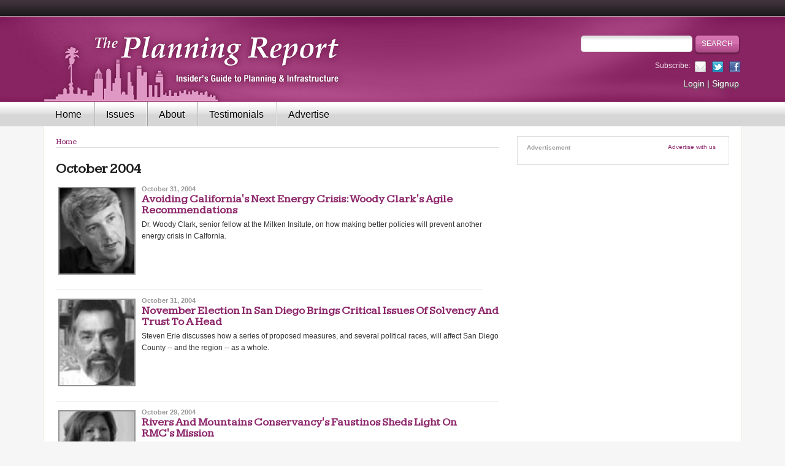

--- FILE ---
content_type: text/html; charset=utf-8
request_url: https://www.planningreport.com/issue/october-2004
body_size: 7710
content:
<!DOCTYPE html PUBLIC "-//W3C//DTD XHTML+RDFa 1.0//EN" 
	"http://www.w3.org/MarkUp/DTD/xhtml-rdfa-1.dtd">
<html xmlns="http://www.w3.org/1999/xhtml" xml:lang="en" version="XHTML+RDFa 1.0" dir="ltr"
  xmlns:content="http://purl.org/rss/1.0/modules/content/"
  xmlns:dc="http://purl.org/dc/terms/"
  xmlns:foaf="http://xmlns.com/foaf/0.1/"
  xmlns:og="http://ogp.me/ns#"
  xmlns:rdfs="http://www.w3.org/2000/01/rdf-schema#"
  xmlns:sioc="http://rdfs.org/sioc/ns#"
  xmlns:sioct="http://rdfs.org/sioc/types#"
  xmlns:skos="http://www.w3.org/2004/02/skos/core#"
  xmlns:xsd="http://www.w3.org/2001/XMLSchema#">

<head profile="http://www.w3.org/1999/xhtml/vocab">
  <meta http-equiv="Content-Type" content="text/html; charset=utf-8" />
<meta name="Generator" content="Drupal 7 (http://drupal.org)" />
<link rel="alternate" type="application/rss+xml" title="RSS - October 2004" href="https://www.planningreport.com/taxonomy/term/5824/feed" />
<link rel="canonical" href="/issue/october-2004" />
<link rel="shortlink" href="/taxonomy/term/5824" />
<meta about="/issue/october-2004" typeof="skos:Concept" property="rdfs:label skos:prefLabel" content="October 2004" />
<link rel="shortcut icon" href="https://www.planningreport.com/sites/default/files/favicon.ico" type="image/vnd.microsoft.icon" />
<meta name="description" content="The Planning Report is the insider&#039;s guide to urban planning and infrastructure in Southern California" />
  <title>October 2004 | The Planning Report</title>
  <meta name="viewport" content="width=device-width, initial-scale=1.0, maximum-scale=1.0, user-scalable=no" />

  <!-- Le HTML5 shim, for IE6-8 support of HTML5 elements -->
  <!--[if lt IE 9]>
    <script src="http://html5shim.googlecode.com/svn/trunk/html5.js"></script>
  <![endif]-->

  <link type="text/css" rel="stylesheet" href="https://www.planningreport.com/sites/default/files/css/css_xE-rWrJf-fncB6ztZfd2huxqgxu4WO-qwma6Xer30m4.css" media="all" />
<link type="text/css" rel="stylesheet" href="https://www.planningreport.com/sites/default/files/css/css_H44LhHGLY6Y4tjgtj0kbvHypQI75nWRW2Azg4VgVsRA.css" media="all" />
<link type="text/css" rel="stylesheet" href="https://www.planningreport.com/sites/default/files/css/css_GDZ1W5kWk3V5ySd4Tx7voRD1UshmjxJJaU46rfYocU0.css" media="all" />
<link type="text/css" rel="stylesheet" href="https://fonts.googleapis.com/css?family=Kameron:400, 700&amp;rwbio1" media="all" />
<link type="text/css" rel="stylesheet" href="https://www.planningreport.com/sites/default/files/css/css_T3taeF8CyX1EFwwgwoHv-cF6SHaqhw_v9fgJPjLa_ZM.css" media="all" />
<link type="text/css" rel="stylesheet" href="https://www.planningreport.com/sites/default/files/css/css_2DPJuNGm8Z9oOef846bpBa8uPfT0VeznwYAOcLwZOIg.css" media="print" />

<!--[if lte IE 8]>
<link type="text/css" rel="stylesheet" href="https://www.planningreport.com/sites/all/themes/custom/tpr_bootstrap/css/ie.css?rwbio1" media="all" />
<![endif]-->
  <!-- 
  <script src="//js/jquery-1.11.2.min.js" type="text/javascript" ></script>
  <script src="//js/bootstrap.min.js" type="text/javascript" ></script>
   -->
  <script type="text/javascript" src="https://www.planningreport.com/sites/default/files/js/js_s5koNMBdK4BqfHyHNPWCXIL2zD0jFcPyejDZsryApj0.js"></script>
<script type="text/javascript" src="https://www.planningreport.com/sites/default/files/js/js_l1SdbSZHLG8Z6l76jAJQCOMic8WCpLW-Fid1T3P_IM0.js"></script>
<script type="text/javascript">
<!--//--><![CDATA[//><!--
var switchTo5x = true;
//--><!]]>
</script>
<script type="text/javascript" src="https://ws.sharethis.com/button/buttons.js"></script>
<script type="text/javascript">
<!--//--><![CDATA[//><!--
if (stLight !== undefined) { stLight.options({"publisher":"dr-d645f3a7-cf14-6aad-9aae-1d569bb25e8","version":"5x","doNotCopy":true,"hashAddressBar":false,"doNotHash":true}); }
//--><!]]>
</script>
<script type="text/javascript" src="https://www.planningreport.com/sites/default/files/js/js_gPqjYq7fqdMzw8-29XWQIVoDSWTmZCGy9OqaHppNxuQ.js"></script>
<script type="text/javascript">
<!--//--><![CDATA[//><!--
(function(i,s,o,g,r,a,m){i["GoogleAnalyticsObject"]=r;i[r]=i[r]||function(){(i[r].q=i[r].q||[]).push(arguments)},i[r].l=1*new Date();a=s.createElement(o),m=s.getElementsByTagName(o)[0];a.async=1;a.src=g;m.parentNode.insertBefore(a,m)})(window,document,"script","//www.google-analytics.com/analytics.js","ga");ga("create", "UA-3203666-2", {"cookieDomain":"auto"});ga("send", "pageview");
//--><!]]>
</script>
<script type="text/javascript" src="https://www.planningreport.com/sites/default/files/js/js_Wf59jAjLW-dRv-LTTDXAZoYXxdxKEHYEH_uGajIMm8c.js"></script>
<script type="text/javascript">
<!--//--><![CDATA[//><!--
jQuery.extend(Drupal.settings, {"basePath":"\/","pathPrefix":"","setHasJsCookie":0,"ajaxPageState":{"theme":"tpr_bootstrap","theme_token":"Ie-uuh53Ts6mulpSS59FZN1Pui_nm67DMQyb6cWAR-M","js":{"sites\/all\/modules\/contrib\/jquery_update\/replace\/jquery\/1.10\/jquery.min.js":1,"misc\/jquery-extend-3.4.0.js":1,"misc\/jquery-html-prefilter-3.5.0-backport.js":1,"misc\/jquery.once.js":1,"misc\/drupal.js":1,"sites\/all\/modules\/custom\/simpleads\/simpleads.js":1,"0":1,"https:\/\/ws.sharethis.com\/button\/buttons.js":1,"1":1,"sites\/all\/modules\/contrib\/google_analytics\/googleanalytics.js":1,"2":1,"sites\/all\/themes\/custom\/tpr_bootstrap\/js\/bootstrap.min.js":1,"sites\/all\/themes\/custom\/tpr_bootstrap\/js\/hammer.js":1,"sites\/all\/themes\/custom\/tpr_bootstrap\/js\/jquery.hammer.js":1,"sites\/all\/themes\/custom\/tpr_bootstrap\/js\/slider.js":1,"sites\/all\/themes\/custom\/tpr_bootstrap\/js\/common.js":1},"css":{"modules\/system\/system.base.css":1,"modules\/system\/system.menus.css":1,"modules\/system\/system.messages.css":1,"modules\/system\/system.theme.css":1,"modules\/comment\/comment.css":1,"modules\/field\/theme\/field.css":1,"modules\/node\/node.css":1,"modules\/search\/search.css":1,"sites\/all\/modules\/contrib\/ubercart\/uc_order\/uc_order.css":1,"sites\/all\/modules\/contrib\/ubercart\/uc_product\/uc_product.css":1,"sites\/all\/modules\/contrib\/ubercart\/uc_store\/uc_store.css":1,"modules\/user\/user.css":1,"sites\/all\/modules\/contrib\/video_filter\/video_filter.css":1,"sites\/all\/modules\/contrib\/views\/css\/views.css":1,"sites\/all\/modules\/contrib\/media\/modules\/media_wysiwyg\/css\/media_wysiwyg.base.css":1,"sites\/all\/modules\/contrib\/ctools\/css\/ctools.css":1,"modules\/taxonomy\/taxonomy.css":1,"https:\/\/fonts.googleapis.com\/css?family=Kameron:400, 700":1,"sites\/all\/themes\/custom\/tpr_bootstrap\/css\/bootstrap.min.css":1,"sites\/all\/themes\/custom\/tpr_bootstrap\/css\/styles.css":1,"sites\/all\/themes\/custom\/tpr_bootstrap\/css\/print.css":1,"sites\/all\/themes\/custom\/tpr_bootstrap\/css\/ie.css":1}},"tpr":{"global_theme_path":"sites\/all\/themes\/custom\/tpr"},"tpr_bootstrap":{"global_theme_path":"sites\/all\/themes\/custom\/tpr_bootstrap"},"googleanalytics":{"trackOutbound":1,"trackMailto":1,"trackDownload":1,"trackDownloadExtensions":"7z|aac|arc|arj|asf|asx|avi|bin|csv|doc(x|m)?|dot(x|m)?|exe|flv|gif|gz|gzip|hqx|jar|jpe?g|js|mp(2|3|4|e?g)|mov(ie)?|msi|msp|pdf|phps|png|ppt(x|m)?|pot(x|m)?|pps(x|m)?|ppam|sld(x|m)?|thmx|qtm?|ra(m|r)?|sea|sit|tar|tgz|torrent|txt|wav|wma|wmv|wpd|xls(x|m|b)?|xlt(x|m)|xlam|xml|z|zip"},"urlIsAjaxTrusted":{"\/issue\/october-2004":true}});
//--><!]]>
</script>
</head>
<body ontouchstart="" class="html not-front not-logged-in no-sidebars page-taxonomy page-taxonomy-term page-taxonomy-term- page-taxonomy-term-5824" >
    <!-- Header -->
<div id="top-divider"></div>
<div id="header">
  <div class="container">
  <div class="row">
    <div class="col-sm-7">
      <div id="logo">
        <a href="/">
          <img src="/sites/all/themes/custom/tpr_bootstrap/images/logo-header.png" alt="The Planning Report" border="0"/>
        </a>
      </div>
    </div>
    <div class="col-sm-5">
      <div class="search hidden-xs">
                <form action="/issue/october-2004" method="post" id="search-block-form" accept-charset="UTF-8"><div><div class="container-inline">
      <h2 class="element-invisible">Search form</h2>
    <div class="form-item form-type-textfield form-item-search-block-form">
  <label class="element-invisible" for="edit-search-block-form--2">Search </label>
 <input title="Enter the terms you wish to search for." type="text" id="edit-search-block-form--2" name="search_block_form" value="" size="15" maxlength="128" class="form-text" />
</div>
<div class="form-actions form-wrapper" id="edit-actions"><input type="submit" id="edit-submit" name="op" value="Search" class="form-submit" /></div><input type="hidden" name="form_build_id" value="form-N2H6Cc3JzVclqR-bKsosUuguMBHzGVvBzaTSQsFaHw0" />
<input type="hidden" name="form_id" value="search_block_form" />
</div>
</div></form>      </div>

      <div class="social-links hidden-xs">
        <div class="links-list">
          <span>Subscribe:</span>
          <a class="icon-email" href="/newsletter">&nbsp;</a>
          <a class="icon-twitter" href="http://twitter.com/PlanningReport">&nbsp;</a>
          <a class="icon-facebook" href="http://www.facebook.com/planningreport">&nbsp;</a>
        </div>
      </div>

      <div class="account-links hidden-xs">
        <a href="/user">Login</a> | <a href="/subscribe">Signup</a>      </div>
    </div>
  </div>
  </div>
</div>

<!-- Primary Nav -->
<div id="navigation" class="container">
  <header id="navbar" role="banner" class="navbar navbar-default">
    <div class="container">
      <div class="navbar-header">
        <div class="search visible-xs">
                    <form action="/issue/october-2004" method="post" id="search-block-form--2" accept-charset="UTF-8"><div><div class="container-inline">
      <h2 class="element-invisible">Search form</h2>
    <div class="form-item form-type-textfield form-item-search-block-form">
  <label class="element-invisible" for="edit-search-block-form--4">Search </label>
 <input title="Enter the terms you wish to search for." type="text" id="edit-search-block-form--4" name="search_block_form" value="" size="15" maxlength="128" class="form-text" />
</div>
<div class="form-actions form-wrapper" id="edit-actions--2"><input type="submit" id="edit-submit--2" name="op" value="Search" class="form-submit" /></div><input type="hidden" name="form_build_id" value="form-QntbcUwvN9Ak4lxEAjY5BW7PZNjD-eBq5wJlq5sg96U" />
<input type="hidden" name="form_id" value="search_block_form" />
</div>
</div></form>        </div>

        <!-- .btn-navbar is used as the toggle for collapsed navbar content -->
        <button type="button" class="navbar-toggle" data-toggle="collapse" data-target=".navbar-collapse">
          <span class="sr-only">Toggle navigation</span>
          <span class="icon-bar"></span>
          <span class="icon-bar"></span>
          <span class="icon-bar"></span>
        </button>
      </div>

              <div class="navbar-collapse collapse">
          <nav role="navigation">
                                        <div class="region region-navigation">
    <div id="block-system-main-menu" class="block block-system block-menu">

    
  <div class="content">
    <ul class="menu"><li class="first leaf"><a href="/">Home</a></li>
<li class="leaf"><a href="/issues" title="">Issues</a></li>
<li class="leaf"><a href="/about-planning-report">About</a></li>
<li class="leaf"><a href="/testimonials">Testimonials</a></li>
<li class="leaf"><a href="/advertise">Advertise</a></li>
<li class="leaf visible-xs my-profile"><a href="/user?current=taxonomy/term/5824">My profile</a></li>
<li class="last leaf visible-xs login"><a href="/user?current=taxonomy/term/5824">Login</a></li>
</ul>  </div>
</div>
  </div>
                      </nav>
        </div>
          </div>
  </header>
</div>

<div class="container">
  <div id="main-container">

    <div id="above_content">
          </div>

    <div class="row">
      <div class="col-sm-12">
                  <div class="tabs">
                      </div>
        
              </div>

              <div class="col-sm-8">
          <div class="hidden-xs">
            <div class="breadcrumbs_likelinks-wrapper">
	<div class="breadcrumbslist">
		<h2 class="element-invisible">You are here</h2><div class="breadcrumb"><a href="/">Home</a></div>	</div>
	<!-- end breadcrumbslist -->
	</div>
<!-- end breadcrumbs_likelinks-wrapper -->
          </div>

          
                      <h1 class="title">October 2004</h1>
                      <div class="region region-content">
    <div id="block-system-main" class="block block-system">

    
  <div class="content">
    <div class="term-listing-heading"><div id="taxonomy-term-5824" class="taxonomy-term vocabulary-issue">

  
  <div class="content">
      </div>

</div>
</div>	<div class="latest-news-list">
					<div class="thumbnail"><a href="/2004/10/31/avoiding-californias-next-energy-crisis-woody-clarks-agile-recommendations"><img width="130" height="148" border="0" alt="" title="Woody Clark" typeof="foaf:Image" src="https://www.planningreport.com/sites/default/files/styles/article_thumbnail_small/public/field/image/00000186.jpg?itok=7gbiNlOq" /></a></div>
			<div class="teaser">
				<div class="published-date">October 31, 2004</div>
				<h3><a href="/2004/10/31/avoiding-californias-next-energy-crisis-woody-clarks-agile-recommendations">Avoiding California's Next Energy Crisis:  Woody Clark's Agile Recommendations</a></h3>
				<p>Dr. Woody Clark, senior fellow at the Milken Insitute, on how making better policies will prevent another energy crisis in Calfornia.</p>
			</div>
			</div>
	<div class="latest-news-list">
					<div class="thumbnail"><a href="/2004/10/31/november-election-san-diego-brings-critical-issues-solvency-and-trust-head"><img width="130" height="148" border="0" alt="" title="Steve Erie" typeof="foaf:Image" src="https://www.planningreport.com/sites/default/files/styles/article_thumbnail_small/public/field/image/00000187.jpg?itok=H1CaI2lJ" /></a></div>
			<div class="teaser">
				<div class="published-date">October 31, 2004</div>
				<h3><a href="/2004/10/31/november-election-san-diego-brings-critical-issues-solvency-and-trust-head">November Election In San Diego Brings Critical Issues Of Solvency And Trust To A Head</a></h3>
				<p>Steven Erie discusses how a series of proposed measures, and several political races, will affect San Diego County -- and the region -- as a whole.</p>
			</div>
			</div>
	<div class="latest-news-list">
					<div class="thumbnail"><a href="/2004/10/29/rivers-and-mountains-conservancys-faustinos-sheds-light-rmcs-mission"><img width="130" height="148" border="0" alt="" title="Belinda V. Faustinos" typeof="foaf:Image" src="https://www.planningreport.com/sites/default/files/styles/article_thumbnail_small/public/field/image/00000189_0.jpg?itok=86R6Knc6" /></a></div>
			<div class="teaser">
				<div class="published-date">October 29, 2004</div>
				<h3><a href="/2004/10/29/rivers-and-mountains-conservancys-faustinos-sheds-light-rmcs-mission">Rivers And Mountains Conservancy's Faustinos Sheds Light On RMC's Mission</a></h3>
				<p>Belinda V. Faustinos reveals the mission, scope and goals of one of our region's most active and important conservancies.</p>
			</div>
			</div>
	<div class="latest-news-list">
					<div class="thumbnail"><a href="/2004/10/29/cal-epa-secretary-tamminen-affirms-good-environmental-policy-good-business-policy"><img width="130" height="148" border="0" alt="" title="Terry Tamminen" typeof="foaf:Image" src="https://www.planningreport.com/sites/default/files/styles/article_thumbnail_small/public/field/image/00000030_0.jpg?itok=kYN5eGoh" /></a></div>
			<div class="teaser">
				<div class="published-date">October 29, 2004</div>
				<h3><a href="/2004/10/29/cal-epa-secretary-tamminen-affirms-good-environmental-policy-good-business-policy">CAL EPA Secretary Tamminen Affirms Good Environmental Policy Is Good Business Policy</a></h3>
				<p>Terry Tamminen discusses how the Schwarzenegger administration is indeed "pro-environment."</p>
			</div>
			</div>
	<div class="latest-news-list">
					<div class="thumbnail"><a href="/2004/10/29/yankelovich-offers-perspectives-14-years-practice"><img width="130" height="148" border="0" alt="" title="Dan Yankelovich" typeof="foaf:Image" src="https://www.planningreport.com/sites/default/files/styles/article_thumbnail_small/public/field/image/00000190_0.jpg?itok=zwUYR0zi" /></a></div>
			<div class="teaser">
				<div class="published-date">October 29, 2004</div>
				<h3><a href="/2004/10/29/yankelovich-offers-perspectives-14-years-practice">Yankelovich Offers Perspectives On 14 Years Of Practice</a></h3>
				<p>Daniel Yankelovich, founder of Viewpoint Learning and Public Agenda, remarks on the processes that  form public opinions.  From a speech given at  USC earlier this month.</p>
			</div>
			</div>
	<div class="latest-news-list">
					<div class="thumbnail"><a href="/2004/10/29/schwarzenegger-assesses-his-first-year-touts-successes-collaboration-centrism"><img width="130" height="148" border="0" alt="" title="Arnold Schwarzenegger" typeof="foaf:Image" src="https://www.planningreport.com/sites/default/files/styles/article_thumbnail_small/public/field/image/00000188_0.jpg?itok=NeGmgM2V" /></a></div>
			<div class="teaser">
				<div class="published-date">October 29, 2004</div>
				<h3><a href="/2004/10/29/schwarzenegger-assesses-his-first-year-touts-successes-collaboration-centrism">Schwarzenegger Assesses His First Year: Touts Successes, Collaboration & Centrism</a></h3>
				<p>Governor Schwarzenegger shares his views on his first year in office, California's business climate and need for new infrastructure investment.</p>
			</div>
			</div>
	<div class="latest-news-list">
					<div class="thumbnail"><a href="/2004/10/28/local-luminaries-share-their-hopes-new-la-times-architecture-critic-chris-hawthorne"><img width="130" height="148" border="0" alt="" title="" typeof="foaf:Image" src="https://www.planningreport.com/sites/default/files/styles/article_thumbnail_small/public/field/image/00000307.jpg?itok=2zdQyX8Z" /></a></div>
			<div class="teaser">
				<div class="published-date">October 28, 2004</div>
				<h3><a href="/2004/10/28/local-luminaries-share-their-hopes-new-la-times-architecture-critic-chris-hawthorne">Local Luminaries Share Their Hopes for New L.A. Times Architecture Critic Chris Hawthorne</a></h3>
				<p>A panel of experienced local practitioners of architecture and development talk about what they hope the new critic will cover as he learns about Los Angeles.</p>
			</div>
			</div>
	<div class="latest-news-list">
					<div class="thumbnail"><a href="/2004/10/28/conservancys-bernstein-finds-fault-lausds-%E2%80%98compromise-plan-ambassador-hotel-site"><img width="130" height="148" border="0" alt="" title="Ken Bernstein" typeof="foaf:Image" src="https://www.planningreport.com/sites/default/files/styles/article_thumbnail_small/public/field/image/00000300.jpg?itok=_5ADMAUK" /></a></div>
			<div class="teaser">
				<div class="published-date">October 28, 2004</div>
				<h3><a href="/2004/10/28/conservancys-bernstein-finds-fault-lausds-%E2%80%98compromise-plan-ambassador-hotel-site">Conservancy's Bernstein Finds Fault With LAUSD's ‘Compromise' Plan for Ambassador Hotel Site</a></h3>
				<p>Following the LAUSD's approval of a plan to build a school on the site of the historic Ambassador Hotel, Ken Bernstein of the L.A. Conservancy gives his reaction to the deal.</p>
			</div>
			</div>
	<div class="latest-news-list">
					<div class="thumbnail"><a href="/2004/10/28/la-coliseum-ready-host-nfl-team-2008-without-public-funding"><img width="130" height="148" border="0" alt="" title="L.A. Coliseum" typeof="foaf:Image" src="https://www.planningreport.com/sites/default/files/styles/article_thumbnail_small/public/field/image/00000302.jpg?itok=rfmOssbZ" /></a></div>
			<div class="teaser">
				<div class="published-date">October 28, 2004</div>
				<h3><a href="/2004/10/28/la-coliseum-ready-host-nfl-team-2008-without-public-funding">L.A. Coliseum Ready to Host NFL Team in 2008 - Without Public Funding</a></h3>
				<p>As the NFL prepares to select a site for a Los Angeles football team, Director Pat Lynch tells TPR about the L.A. Coliseum's chances and what a new team could bring.</p>
			</div>
			</div>
	<div class="latest-news-list">
					<div class="thumbnail"><a href="/2004/10/28/portland-oregon-condo-developers-bringing-%E2%80%98cool-urban-living-downtown-la"><img width="130" height="148" border="0" alt="" title="1111 S. Grand Ave." typeof="foaf:Image" src="https://www.planningreport.com/sites/default/files/styles/article_thumbnail_small/public/field/image/00000304.jpg?itok=myQjyQfR" /></a></div>
			<div class="teaser">
				<div class="published-date">October 28, 2004</div>
				<h3><a href="/2004/10/28/portland-oregon-condo-developers-bringing-%E2%80%98cool-urban-living-downtown-la">Portland, Oregon, Condo Developers Bringing ‘Cool' Urban Living to Downtown L.A.</a></h3>
				<p>The development team on the first new-construction condo building in Downtown L.A. in the past 20 years discuss bringing housing to Downtown.</p>
			</div>
			</div>
<h2 class="element-invisible">Pages</h2><div class="item-list"><ul class="pager"><li class="pager-current first">1</li>
<li class="pager-item"><a title="Go to page 2" href="/issue/october-2004?page=1">2</a></li>
<li class="pager-next"><a title="Go to next page" href="/issue/october-2004?page=1">next ›</a></li>
<li class="pager-last last"><a title="Go to last page" href="/issue/october-2004?page=1">last »</a></li>
</ul></div>  </div>
</div>
  </div>
        </div>

        <div class="col-sm-4">
            <div class="region region-sidebar">
    <div id="block-simpleads-ad-groups-633" class="block block-simpleads">

    <h2>Advertisement</h2>
  
  <div class="content">
    <div class="header">
  <div class="ad-link"><a href="/advertise">Advertise with us</a></div>
</div>

<div class="adslist">
  
  <script type="text/javascript">
    _simpelads_load('#ads-633', 633, 6);
  </script>
  <div id="ads-633"></div>
  
  <noscript>
    </noscript>
  
</div>  </div>
</div>
  </div>
        </div>
          </div>

    <div class="below_content">
          </div>
  </div>
  <!-- end wrap -->
</div>
<!-- end main content -->

<!-- Footer -->
<div id="footer">
  <div class="container">
    <div class="footer-top">
      <div class="logo-footer">
        <a href="/"><img id="logo-bottom" src="/sites/all/themes/custom/tpr_bootstrap/images/bottom-logo.png" alt="The Planning Report" border="0"></a>
      </div>
      <div class="subscribe">
                <form action="/issue/october-2004" method="post" id="-tpr-mailchimp-subscribe-form" accept-charset="UTF-8"><div><div class="form-item form-type-textfield form-item-email">
  <label for="edit-email">Subscribe </label>
 <input type="text" id="edit-email" name="email" value="enter email address" size="60" maxlength="128" class="form-text" />
</div>
<input type="submit" id="edit-submit--3" name="op" value="Subscribe" class="form-submit" /><input type="hidden" name="form_build_id" value="form-rz6T49R8al2oYy_TYbxfaQsWU6sRpUYqnGTiEW9B-Y8" />
<input type="hidden" name="form_id" value="_tpr_mailchimp_subscribe_form" />
</div></form>      </div>
    </div>

    <div class="footer-bottom">
      <div class="row">
        <div class="col-sm-3">
            <div class="region region-bottom-column1">
    <div id="block-menu-menu-categories" class="block block-menu">

    <h2>Popular Tags</h2>
  
  <div class="content">
    <ul class="menu"><li class="first leaf"><a href="https://www.planningreport.com/tpr-archive">TPR Archive</a></li>
<li class="leaf"><a href="/tags/solar-energy">Clean Energy</a></li>
<li class="leaf"><a href="/tags/transportation">Transportation</a></li>
<li class="leaf"><a href="http://www.planningreport.com/tags/urban-revitalization">Urban Revitalization</a></li>
<li class="last leaf"><a href="http://www.planningreport.com/search/word/water%20management">Water Management</a></li>
</ul>  </div>
</div>
  </div>
        </div>
        <!-- end bottom column 1 -->
        <div class="col-sm-3">
            <div class="region region-bottom-column2">
    <div id="block-menu-menu-information" class="block block-menu">

    <h2>Events</h2>
  
  <div class="content">
    <ul class="menu"><li class="first last leaf"><a href="http://www.verdexchange.org/">VX2025: 18th Annual Green Marketmakers Conference</a></li>
</ul>  </div>
</div>
  </div>
        </div>
        <!-- end bottom column 2 -->
        <div class="col-sm-3">
            <div class="region region-bottom-column3">
    <div id="block-menu-menu-content" class="block block-menu">

    <h2>Affiliated Organizations</h2>
  
  <div class="content">
    <ul class="menu"><li class="first leaf"><a href="http://www.ablinc.net/" title="">Abel &amp; Associates</a></li>
<li class="leaf"><a href="http://www.levinarch.com/" title="">Levin &amp; Associates</a></li>
<li class="last leaf"><a href="http://www.verdexchange.org/" title="">VerdeXchange</a></li>
</ul>  </div>
</div>
  </div>
        </div>
        <!-- end bottom column 2 -->
        <div class="col-sm-3">
            <div class="region region-bottom-column4">
    <div id="block-menu-menu-connect" class="block block-menu">

    <h2>Connect</h2>
  
  <div class="content">
    <ul class="menu"><li class="first leaf"><a href="http://www.facebook.com/planningreport" id="facebook-item">Follow us on Facebook</a></li>
<li class="leaf"><a href="https://www.linkedin.com/company/9376966/admin/dashboard/">Follow us on LinkedIn</a></li>
<li class="last collapsed"><a href="/newsletter" id="email-item">Follow us via Email</a></li>
</ul>  </div>
</div>
  </div>
        </div>
        <!-- end bottom column 4 -->
      </div>
    </div>
  </div>
</div>
<!-- End Footer -->

<div id="bottom-line">
  <div class="container">
    &copy; 2025 The Planning Report | David Abel, Publisher, ABL, Inc.  </div>
</div>
  </body>
</html>


--- FILE ---
content_type: text/css
request_url: https://www.planningreport.com/sites/default/files/css/css_2DPJuNGm8Z9oOef846bpBa8uPfT0VeznwYAOcLwZOIg.css
body_size: 1684
content:
body{padding-top:0px !important;}#header{margin-top:-20px;}#toolbar,#logo a:after{display:none;}#top-divider{height:0px;border:0px;}.menugradient{background:#524c36;background:-moz-linear-gradient(top,#524c36 0%,#433e2b 100%);background:-webkit-gradient(linear,left top,left bottom,color-stop(0%,#524c36),color-stop(100%,#433e2b));background:-webkit-linear-gradient(top,#524c36 0%,#433e2b 100%);background:-o-linear-gradient(top,#524c36 0%,#433e2b 100%);background:-ms-linear-gradient(top,#524c36 0%,#433e2b 100%);background:linear-gradient(top,#524c36 0%,#433e2b 100%);filter:progid:DXImageTransform.Microsoft.gradient(startColorstr='#524c36',endColorstr='#433e2b',GradientType=0);}.menugradient-hover{background:#45402d;background:-moz-linear-gradient(top,#45402d 0%,#393524 100%);background:-webkit-gradient(linear,left top,left bottom,color-stop(0%,#45402d),color-stop(100%,#393524));background:-webkit-linear-gradient(top,#45402d 0%,#393524 100%);background:-o-linear-gradient(top,#45402d 0%,#393524 100%);background:-ms-linear-gradient(top,#45402d 0%,#393524 100%);background:linear-gradient(to bottom,#45402d 0%,#393524 100%);filter:progid:DXImageTransform.Microsoft.gradient(startColorstr='#45402d',endColorstr='#393524',GradientType=0);}.active-trail-gradient{background:#dbd6c3;background:-moz-linear-gradient(top,#dbd6c3 0%,#c2bca4 100%);background:-webkit-gradient(linear,left top,left bottom,color-stop(0%,#dbd6c3),color-stop(100%,#c2bca4));background:-webkit-linear-gradient(top,#dbd6c3 0%,#c2bca4 100%);background:-o-linear-gradient(top,#dbd6c3 0%,#c2bca4 100%);background:-ms-linear-gradient(top,#dbd6c3 0%,#c2bca4 100%);background:linear-gradient(to bottom,#dbd6c3 0%,#c2bca4 100%);filter:progid:DXImageTransform.Microsoft.gradient(startColorstr='#dbd6c3',endColorstr='#c2bca4',GradientType=0);}.active-trail-heading-gradient{background:#b50000;background:-moz-linear-gradient(top,#b50000 0%,#920000 100%);background:-webkit-gradient(linear,left top,left bottom,color-stop(0%,#b50000),color-stop(100%,#920000));background:-webkit-linear-gradient(top,#b50000 0%,#920000 100%);background:-o-linear-gradient(top,#b50000 0%,#920000 100%);background:-ms-linear-gradient(top,#b50000 0%,#920000 100%);background:linear-gradient(to bottom,#b50000 0%,#920000 100%);filter:progid:DXImageTransform.Microsoft.gradient(startColorstr='#b50000',endColorstr='#920000',GradientType=0);}.view-tabbed-highlights-front- #lusk-highlights-contents{display:block !important;height:auto !important;}#block-lusk-blocks-get-connected,#block-lusk-blocks-get-connected-front{display:none;}#menu{display:none;}.row-fluid > .span4{width:100%;margin-left:0;}.row-fluid > .span6{width:100%;margin-left:0;}.row-fluid > .span8{width:100%;margin-left:0;}.view-events-listing .view-content table tbody tr td.views-field-field-primary-image{display:none;}.view-events-listing .view-content table.views-table .views-field-field-event-date{width:100px;}#accordion-highlights-nav .accordion-content{height:80px;}.fake-it{display:block;clear:both;font-size:24px;font-weight:bold;padding:4px 10px;margin-bottom:5px;-webkit-box-shadow:2px 2px 4px 0px rgba(0,0,0,0.4);box-shadow:2px 2px 4px 0px rgba(0,0,0,0.4);background:-o-linear-gradient(top,#524C36 0%,#433E2B 100%);background:-ms-linear-gradient(top,#524C36 0%,#433E2B 100%);background:linear-gradient(top,#524C36 0%,#433E2B 100%);background:-moz-linear-gradient(top,#524C36 0%,#433E2B 100%);background:#524C36;}.fake-it:hover{background:#45402d;background:-moz-linear-gradient(top,#45402d 0%,#393524 100%);background:-webkit-gradient(linear,left top,left bottom,color-stop(0%,#45402d),color-stop(100%,#393524));background:-webkit-linear-gradient(top,#45402d 0%,#393524 100%);background:-o-linear-gradient(top,#45402d 0%,#393524 100%);background:-ms-linear-gradient(top,#45402d 0%,#393524 100%);background:linear-gradient(to bottom,#45402d 0%,#393524 100%);filter:progid:DXImageTransform.Microsoft.gradient(startColorstr='#45402d',endColorstr='#393524',GradientType=0);}.fake-it a{line-height:1.8em;color:white;display:block;padding:0px;margin:0px;width:100%;height:100%;}.fake-it a:hover{color:#CCC;}#slideshow-replace{display:block;box-shadow:2px 2px 4px 0 rgba(0,0,0,0.4);margin-bottom:14px;}#slideshow{display:none;}#block-lusk-blocks-tabbed-highlights ul#tabbed-highlights-nav li{width:33%;height:48px;vertical-align:center;font-size:16px;}#block-lusk-blocks-tabbed-highlights ul#tabbed-highlights-nav li a{padding-left:5px;padding-right:5px;}#block-lusk-blocks-tabbed-highlights #lusk-highlights-contents{background:url(/sites/all/themes/custom/tpr_bootstrap/img/expanded-menu-heading-small.png) 50% 0px no-repeat;}#block-lusk-blocks-tabbed-highlights #casden-highlights-contents{background:url(/sites/all/themes/custom/tpr_bootstrap/img/expanded-menu-heading-small.png) 50% 0px no-repeat;}#block-lusk-blocks-tabbed-highlights #ross-highlights-contents{background:url(/sites/all/themes/custom/tpr_bootstrap/img/expanded-menu-heading-small.png) 50% 0px no-repeat;}#block-lusk-blocks-tabbed-highlights .tab-contents{height:auto;}#block-lusk-blocks-tabbed-highlights .tab-contents img{display:none;}#accordion-highlights-nav .ui-accordion-header{font-size:larger;height:20px;padding-top:5px;padding-bottom:5px;font-weight:bold;}.region-header,#school-branding,#usc-branding{display:none;}.region-search-top{display:none;}#header{-webkit-box-shadow:none;box-shadow:none;}#header #lusk-branding{-webkit-box-shadow:2px 2px 4px 0px rgba(0,0,0,0.4);box-shadow:2px 2px 4px 0px rgba(0,0,0,0.4);}#menu .navbar .navbar-inner{background-image:none;-webkit-box-shadow:none;box-shadow:none;padding:0px;}#menu .navbar .navbar-inner .container .nav-collapse .menu-block-wrapper{width:100%;margin-top:10px;}#menu .navbar .navbar-inner .container .nav-collapse .menu-block-wrapper ul.menu li{display:block;width:100%;border-right:none;background:#524c36;background:-moz-linear-gradient(top,#524c36 0%,#433e2b 100%);background:-webkit-gradient(linear,left top,left bottom,color-stop(0%,#524c36),color-stop(100%,#433e2b));background:-webkit-linear-gradient(top,#524c36 0%,#433e2b 100%);background:-o-linear-gradient(top,#524c36 0%,#433e2b 100%);background:-ms-linear-gradient(top,#524c36 0%,#433e2b 100%);background:linear-gradient(top,#524c36 0%,#433e2b 100%);filter:progid:DXImageTransform.Microsoft.gradient(startColorstr='#524c36',endColorstr='#433e2b',GradientType=0);font-size:24px;font-weight:bold;padding:4px 10px;margin-bottom:5px;-webkit-box-shadow:2px 2px 4px 0px rgba(0,0,0,0.4);box-shadow:2px 2px 4px 0px rgba(0,0,0,0.4);}#menu .navbar .navbar-inner .container .nav-collapse .menu-block-wrapper ul.menu li:hover{background:#45402d;background:-moz-linear-gradient(top,#45402d 0%,#393524 100%);background:-webkit-gradient(linear,left top,left bottom,color-stop(0%,#45402d),color-stop(100%,#393524));background:-webkit-linear-gradient(top,#45402d 0%,#393524 100%);background:-o-linear-gradient(top,#45402d 0%,#393524 100%);background:-ms-linear-gradient(top,#45402d 0%,#393524 100%);background:linear-gradient(to bottom,#45402d 0%,#393524 100%);filter:progid:DXImageTransform.Microsoft.gradient(startColorstr='#45402d',endColorstr='#393524',GradientType=0);}#menu .navbar .navbar-inner .container .nav-collapse .menu-block-wrapper ul.menu li a{padding-left:0px;display:block;padding:0px;margin:0px;width:100%;height:100%;}#menu .navbar .navbar-inner .container .nav-collapse .menu-block-wrapper ul.menu li a:hover{color:#cccccc;background:none;}#menu .navbar .navbar-inner .container .nav-collapse .menu-block-wrapper ul.menu li.expanded{padding-top:0px;padding-left:0px;background:#dbd6c3;background:-moz-linear-gradient(top,#dbd6c3 0%,#c2bca4 100%);background:-webkit-gradient(linear,left top,left bottom,color-stop(0%,#dbd6c3),color-stop(100%,#c2bca4));background:-webkit-linear-gradient(top,#dbd6c3 0%,#c2bca4 100%);background:-o-linear-gradient(top,#dbd6c3 0%,#c2bca4 100%);background:-ms-linear-gradient(top,#dbd6c3 0%,#c2bca4 100%);background:linear-gradient(to bottom,#dbd6c3 0%,#c2bca4 100%);filter:progid:DXImageTransform.Microsoft.gradient(startColorstr='#dbd6c3',endColorstr='#c2bca4',GradientType=0);}#menu .navbar .navbar-inner .container .nav-collapse .menu-block-wrapper ul.menu li.expanded > a{padding-left:10px;display:block;width:100%;background:#b50000;background:-moz-linear-gradient(top,#b50000 0%,#920000 100%);background:-webkit-gradient(linear,left top,left bottom,color-stop(0%,#b50000),color-stop(100%,#920000));background:-webkit-linear-gradient(top,#b50000 0%,#920000 100%);background:-o-linear-gradient(top,#b50000 0%,#920000 100%);background:-ms-linear-gradient(top,#b50000 0%,#920000 100%);background:linear-gradient(to bottom,#b50000 0%,#920000 100%);filter:progid:DXImageTransform.Microsoft.gradient(startColorstr='#b50000',endColorstr='#920000',GradientType=0);}#menu .navbar .navbar-inner .container .nav-collapse .menu-block-wrapper ul.menu li.expanded ul.menu{padding-top:15px;background:url(/sites/all/themes/custom/tpr_bootstrap/img/expanded-menu-heading.png) 12px 0px no-repeat;display:block;}#menu .navbar .navbar-inner .container .nav-collapse .menu-block-wrapper ul.menu li.expanded ul.menu > li{background-image:none;box-shadow:none;-webkit-box-shadow:none;}#menu .navbar .navbar-inner .container .nav-collapse .menu-block-wrapper ul.menu li.expanded ul.menu > li > a{color:#990000;}#menu .navbar .navbar-inner .container .nav-collapse .menu-block-wrapper ul.menu li.expanded ul.menu > li > a:hover{color:#660000;}#sidebar-area{display:none;}#post{display:block;}#footer{background-image:none;}#footer .container #school-branding{display:block !important;}#footer .container .copyright{display:none;color:#524c37;font-size:9px;line-height:1.3em;text-align:left;}#home-events-area .region-home-events .view-upcoming-events-on-homepage .views-row{margin-bottom:10px;}#home-events-area .region-home-events .view-upcoming-events-on-homepage .views-row:after{display:table;content:'';clear:both;}#home-events-area .region-home-events .view-upcoming-events-on-homepage .views-row .event-block-title{font-size:18px !important;}#home-events-area .region-home-events .view-upcoming-events-on-homepage .views-row .event-block-date{margin-top:4px;font-size:14px !important;}#home-events-area .region-home-events .view-upcoming-events-on-homepage .views-row .event-information{width:75% !important;}#home-news-area .region-home-news .view-news-on-homepage .views-row{margin-bottom:10px;}#home-news-area .region-home-news .view-news-on-homepage .views-row:after{display:table;content:'';clear:both;}#home-news-area .region-home-news .view-news-on-homepage .views-row .news-block-title{font-size:18px !important;}#home-news-area .region-home-news .view-news-on-homepage .views-row .news-block-date{margin-top:4px;font-size:14px !important;}#home-news-area .region-home-news .view-news-on-homepage .views-row .news-information{width:75% !important;}.front #block-views-news-on-homepage-block,.front #block-lusk-blocks-get-connected{height:auto;}#block-lusk-blocks-get-connected-front{margin-top:15px;}#post #block-lusk-blocks-get-connected-footer ul{text-align:center;margin-bottom:0px;}#post #block-lusk-blocks-get-connected-footer ul li{width:11%;margin:0;display:inline-block;}#post #block-lusk-blocks-get-connected-footer ul li a{text-indent:-2000px;word-wrap:none;}.node-type-webform.page-node-19 #edit-actions,.node-type-webform.page-node-20 #edit-actions,.node-type-webform.page-node-8712 #edit-actions,.node-type-webform.page-node-8711 #edit-actions,.node-type-webform.page-node-19 .description,.node-type-webform.page-node-20 .description,.node-type-webform.page-node-8712 .description,.node-type-webform.page-node-8711 .description{margin-left:0px;}
